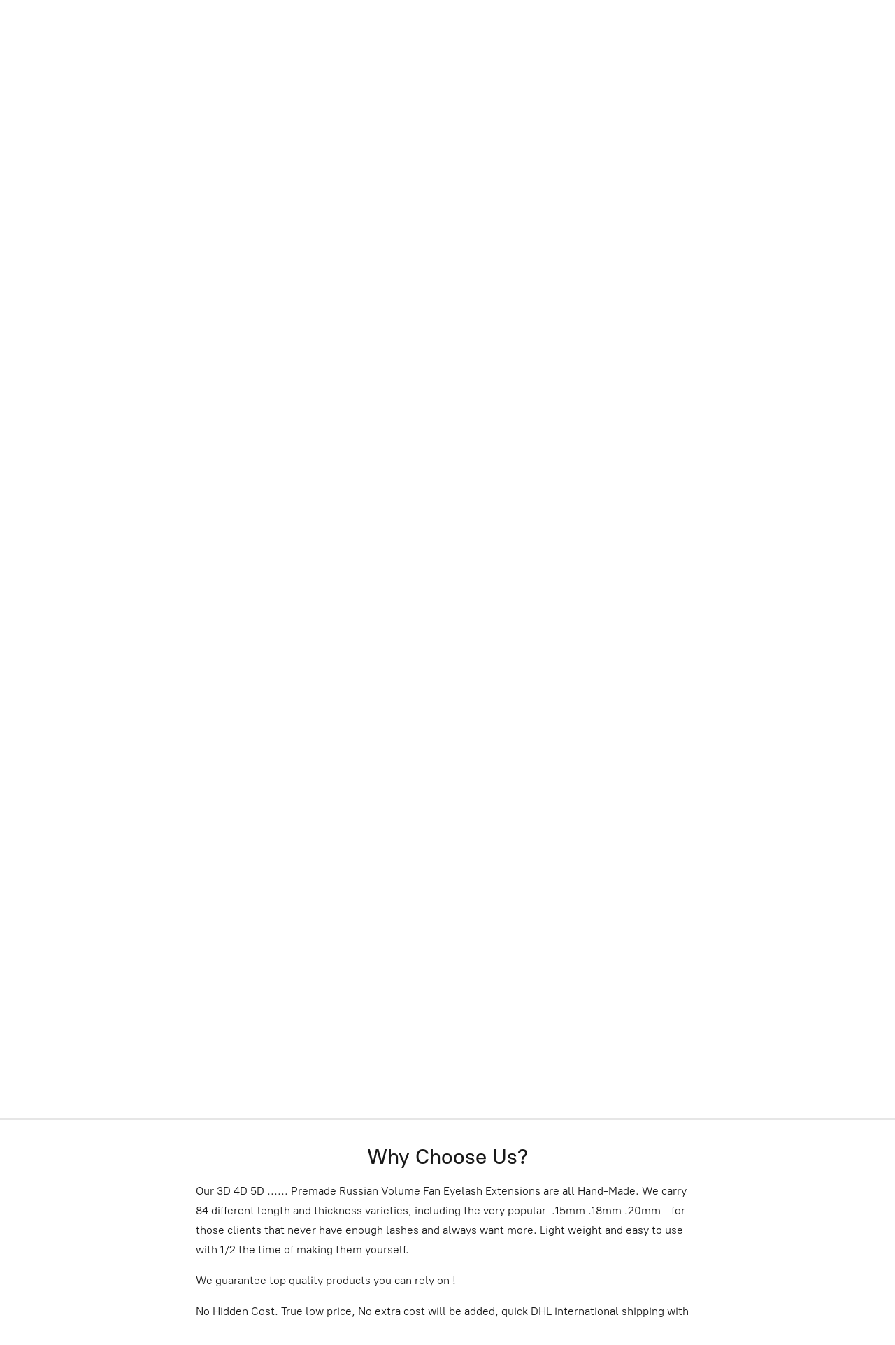

--- FILE ---
content_type: application/javascript;charset=utf-8
request_url: https://app.ecwid.com/categories.js?ownerid=11715041&jsonp=menu.fill
body_size: 1712
content:
menu.fill([{"id":52359182,"name":"Clearance Sale ","nameForUrl":"Clearance Sale ","link":"#!/Clearance-Sale/c/52359182","slug":"clearance-sale","dataLevel":1,"sub":null},{"id":29153807,"name":"Pre Handmade Russian volume Fans","nameForUrl":"Pre Handmade Russian volume Fans","link":"#!/Pre-Handmade-Russian-volume-Fans/c/29153807","slug":"pre-handmade-russian-volume-fans","dataLevel":1,"sub":[{"id":61487516,"name":"Bundle order deal","nameForUrl":"Bundle order deal","link":"#!/Bundle-order-deal/c/61487516","slug":"bundle-order-deal","dataLevel":2,"sub":null},{"id":30408079,"name":"In stock","nameForUrl":"In stock","link":"#!/In-stock/c/30408079","slug":"in-stock","dataLevel":2,"sub":[{"id":129089006,"name":"Mega Fan 16D ( It Means There are 16 Lashes On A Fan)","nameForUrl":"Mega Fan 16D ( It Means There are 16 Lashes On A Fan)","link":"#!/Mega-Fan-16D-It-Means-There-are-16-Lashes-On-A-Fan/c/129089006","slug":"mega-fan-16d-it-means-there-are-16-lashes-on-a-fan","dataLevel":3,"sub":null},{"id":129095753,"name":"Mega Fan 20D ( It Means There are 20 Lashes On A Fan)","nameForUrl":"Mega Fan 20D ( It Means There are 20 Lashes On A Fan)","link":"#!/Mega-Fan-20D-It-Means-There-are-20-Lashes-On-A-Fan/c/129095753","slug":"mega-fan-20d-it-means-there-are-20-lashes-on-a-fan","dataLevel":3,"sub":null},{"id":167843510,"name":"Pre Handmade Russian Volume Fan In Mixed Sizes ","nameForUrl":"Pre Handmade Russian Volume Fan In Mixed Sizes ","link":"#!/Pre-Handmade-Russian-Volume-Fan-In-Mixed-Sizes/c/167843510","slug":"pre-handmade-russian-volume-fan-in-mixed-sizes","dataLevel":3,"sub":null},{"id":30136788,"name":"Fan 3D ( It Means There are 3 Lashes On A Fan)","nameForUrl":"Fan 3D ( It Means There are 3 Lashes On A Fan)","link":"#!/Fan-3D-It-Means-There-are-3-Lashes-On-A-Fan/c/30136788","slug":"fan-3d-it-means-there-are-3-lashes-on-a-fan","dataLevel":3,"sub":null},{"id":30136787,"name":"Fan 4D ( It Means There are 4 Lashes On A Fan)","nameForUrl":"Fan 4D ( It Means There are 4 Lashes On A Fan)","link":"#!/Fan-4D-It-Means-There-are-4-Lashes-On-A-Fan/c/30136787","slug":"fan-4d-it-means-there-are-4-lashes-on-a-fan","dataLevel":3,"sub":null},{"id":30193051,"name":"Fan 5D ( It Means There are 5 Lashes On A Fan)","nameForUrl":"Fan 5D ( It Means There are 5 Lashes On A Fan)","link":"#!/Fan-5D-It-Means-There-are-5-Lashes-On-A-Fan/c/30193051","slug":"fan-5d-it-means-there-are-5-lashes-on-a-fan","dataLevel":3,"sub":null},{"id":30201720,"name":"Fan 6D ( It Means There are 6 Lashes On A Fan)","nameForUrl":"Fan 6D ( It Means There are 6 Lashes On A Fan)","link":"#!/Fan-6D-It-Means-There-are-6-Lashes-On-A-Fan/c/30201720","slug":"fan-6d-it-means-there-are-6-lashes-on-a-fan","dataLevel":3,"sub":null},{"id":30868886,"name":"Fan 7D ( It Means There are 7 Lashes On A Fan)","nameForUrl":"Fan 7D ( It Means There are 7 Lashes On A Fan)","link":"#!/Fan-7D-It-Means-There-are-7-Lashes-On-A-Fan/c/30868886","slug":"fan-7d-it-means-there-are-7-lashes-on-a-fan","dataLevel":3,"sub":null},{"id":30201706,"name":"Fan 8D ( It Means There Are 8 Lashes On A Fan)","nameForUrl":"Fan 8D ( It Means There Are 8 Lashes On A Fan)","link":"#!/Fan-8D-It-Means-There-Are-8-Lashes-On-A-Fan/c/30201706","slug":"fan-8d-it-means-there-are-8-lashes-on-a-fan","dataLevel":3,"sub":null},{"id":32111467,"name":"Fan 9D ( It Means There are 9 Lashes On A Fan)","nameForUrl":"Fan 9D ( It Means There are 9 Lashes On A Fan)","link":"#!/Fan-9D-It-Means-There-are-9-Lashes-On-A-Fan/c/32111467","slug":"fan-9d-it-means-there-are-9-lashes-on-a-fan","dataLevel":3,"sub":null},{"id":30531580,"name":"Megavolume Fan 10D ( It Means There Are 10 Lashes On A Fan )","nameForUrl":"Megavolume Fan 10D ( It Means There Are 10 Lashes On A Fan )","link":"#!/Megavolume-Fan-10D-It-Means-There-Are-10-Lashes-On-A-Fan/c/30531580","slug":"megavolume-fan-10d-it-means-there-are-10-lashes-on-a-fan","dataLevel":3,"sub":null},{"id":35859267,"name":"Mega Fan 12D ( It Means There are 12 Lashes On A Fan)","nameForUrl":"Mega Fan 12D ( It Means There are 12 Lashes On A Fan)","link":"#!/Mega-Fan-12D-It-Means-There-are-12-Lashes-On-A-Fan/c/35859267","slug":"mega-fan-12d-it-means-there-are-12-lashes-on-a-fan","dataLevel":3,"sub":null},{"id":30408096,"name":"Mega Fan 15D ( It Means There are 15 Lashes On A Fan)","nameForUrl":"Mega Fan 15D ( It Means There are 15 Lashes On A Fan)","link":"#!/Mega-Fan-15D-It-Means-There-are-15-Lashes-On-A-Fan/c/30408096","slug":"mega-fan-15d-it-means-there-are-15-lashes-on-a-fan","dataLevel":3,"sub":null}]},{"id":36901524,"name":"In Stock Pre Handmade Russian Brown Fans","nameForUrl":"In Stock Pre Handmade Russian Brown Fans","link":"#!/In-Stock-Pre-Handmade-Russian-Brown-Fans/c/36901524","slug":"in-stock-pre-handmade-russian-brown-fans","dataLevel":2,"sub":[{"id":36901526,"name":"Brown Fans ","nameForUrl":"Brown Fans ","link":"#!/Brown-Fans/c/36901526","slug":"brown-fans","dataLevel":3,"sub":null},{"id":36901525,"name":"Ombré Fans ","nameForUrl":"Ombré Fans ","link":"#!/Ombré-Fans/c/36901525","slug":"ombre-fans","dataLevel":3,"sub":null}]},{"id":30408080,"name":"Pre Order","nameForUrl":"Pre Order","link":"#!/Pre-Order/c/30408080","slug":"pre-order","dataLevel":2,"sub":null},{"id":39352409,"name":"Ombré Fans ","nameForUrl":"Ombré Fans ","link":"#!/Ombré-Fans/c/39352409","slug":"ombre-fans-1","dataLevel":2,"sub":null}]},{"id":38638023,"name":"Camellia Premade Fans ","nameForUrl":"Camellia Premade Fans ","link":"#!/Camellia-Premade-Fans/c/38638023","slug":"camellia-premade-fans","dataLevel":1,"sub":null},{"id":29153799,"name":"Individual Eyelash Extension Single Lenght","nameForUrl":"Individual Eyelash Extension Single Lenght","link":"#!/Individual-Eyelash-Extension-Single-Lenght/c/29153799","slug":"individual-eyelash-extension-single-lenght","dataLevel":1,"sub":[{"id":29153806,"name":"J Curl","nameForUrl":"J Curl","link":"#!/J-Curl/c/29153806","slug":"j-curl-1","dataLevel":2,"sub":null},{"id":29153805,"name":"LD Curl","nameForUrl":"LD Curl","link":"#!/LD-Curl/c/29153805","slug":"ld-curl","dataLevel":2,"sub":null},{"id":29153804,"name":"L Curl","nameForUrl":"L Curl","link":"#!/L-Curl/c/29153804","slug":"l-curl-1","dataLevel":2,"sub":null},{"id":29153802,"name":"D Curl","nameForUrl":"D Curl","link":"#!/D-Curl/c/29153802","slug":"d-curl-1","dataLevel":2,"sub":null},{"id":29153801,"name":"CC Curl","nameForUrl":"CC Curl","link":"#!/CC-Curl/c/29153801","slug":"cc-curl-1","dataLevel":2,"sub":null},{"id":29153800,"name":"C Curl","nameForUrl":"C Curl","link":"#!/C-Curl/c/29153800","slug":"c-curl-1","dataLevel":2,"sub":null}]},{"id":29153784,"name":"Individual Eyelash Extension Mixed Tray","nameForUrl":"Individual Eyelash Extension Mixed Tray","link":"#!/Individual-Eyelash-Extension-Mixed-Tray/c/29153784","slug":"individual-eyelash-extension-mixed-tray","dataLevel":1,"sub":[{"id":29153813,"name":"LD Curl","nameForUrl":"LD Curl","link":"#!/LD-Curl/c/29153813","slug":"ld-curl-1","dataLevel":2,"sub":null},{"id":29153797,"name":"J Curl","nameForUrl":"J Curl","link":"#!/J-Curl/c/29153797","slug":"j-curl","dataLevel":2,"sub":null},{"id":29153795,"name":"L Curl","nameForUrl":"L Curl","link":"#!/L-Curl/c/29153795","slug":"l-curl","dataLevel":2,"sub":null},{"id":29153794,"name":"D Curl","nameForUrl":"D Curl","link":"#!/D-Curl/c/29153794","slug":"d-curl","dataLevel":2,"sub":null},{"id":29153793,"name":"CC Curl","nameForUrl":"CC Curl","link":"#!/CC-Curl/c/29153793","slug":"cc-curl","dataLevel":2,"sub":null},{"id":29153791,"name":"C Curl","nameForUrl":"C Curl","link":"#!/C-Curl/c/29153791","slug":"c-curl","dataLevel":2,"sub":null}]},{"id":29153783,"name":"Eyelash Tools","nameForUrl":"Eyelash Tools","link":"#!/Eyelash-Tools/c/29153783","slug":"eyelash-tools","dataLevel":1,"sub":null},{"id":29153811,"name":"Individual Glittery Lash Tray","nameForUrl":"Individual Glittery Lash Tray","link":"#!/Individual-Glittery-Lash-Tray/c/29153811","slug":"individual-glittery-lash-tray","dataLevel":1,"sub":null},{"id":29153810,"name":"Individual Colour Lash Tray","nameForUrl":"Individual Colour Lash Tray","link":"#!/Individual-Colour-Lash-Tray/c/29153810","slug":"individual-colour-lash-tray","dataLevel":1,"sub":null},{"id":34241654,"name":"Lash Decoration Room ","nameForUrl":"Lash Decoration Room ","link":"#!/Lash-Decoration-Room/c/34241654","slug":"lash-decoration-room","dataLevel":1,"sub":null}]);
